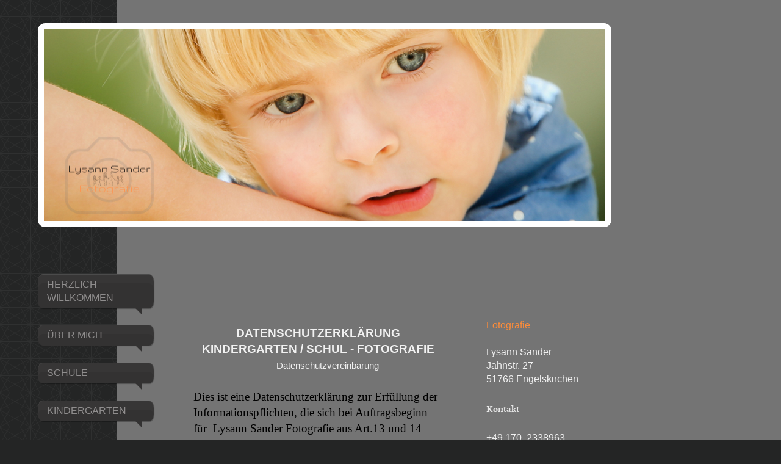

--- FILE ---
content_type: text/html; charset=UTF-8
request_url: https://www.lysannsanderfotografie.de/kindergarten/dsgvo-kita/
body_size: 8838
content:
<!DOCTYPE html>
<html lang="de"  ><head prefix="og: http://ogp.me/ns# fb: http://ogp.me/ns/fb# business: http://ogp.me/ns/business#">
    <meta http-equiv="Content-Type" content="text/html; charset=utf-8"/>
    <meta name="generator" content="IONOS MyWebsite"/>
        
    <link rel="dns-prefetch" href="//cdn.website-start.de/"/>
    <link rel="dns-prefetch" href="//106.mod.mywebsite-editor.com"/>
    <link rel="dns-prefetch" href="https://106.sb.mywebsite-editor.com/"/>
    <link rel="shortcut icon" href="https://www.lysannsanderfotografie.de/s/misc/favicon.png?1675323444"/>
        <link rel="apple-touch-icon" href="https://www.lysannsanderfotografie.de/s/misc/touchicon.png?1675323394"/>
        <title>Lysannsanderfotografie - DSGVO KITA</title>
    <style type="text/css">@media screen and (max-device-width: 1024px) {.diyw a.switchViewWeb {display: inline !important;}}</style>
    <style type="text/css">@media screen and (min-device-width: 1024px) {
            .mediumScreenDisabled { display:block }
            .smallScreenDisabled { display:block }
        }
        @media screen and (max-device-width: 1024px) { .mediumScreenDisabled { display:none } }
        @media screen and (max-device-width: 568px) { .smallScreenDisabled { display:none } }
                @media screen and (min-width: 1024px) {
            .mobilepreview .mediumScreenDisabled { display:block }
            .mobilepreview .smallScreenDisabled { display:block }
        }
        @media screen and (max-width: 1024px) { .mobilepreview .mediumScreenDisabled { display:none } }
        @media screen and (max-width: 568px) { .mobilepreview .smallScreenDisabled { display:none } }</style>
    <meta name="viewport" content="width=device-width, initial-scale=1, maximum-scale=1, minimal-ui"/>

<meta name="format-detection" content="telephone=no"/>
        <meta name="keywords" content="Fotografie, Newborn, Babybauch, Baby, Kindergarten, Kindergartenfotograf  , Kindergartenbilder, Kindergartenfotos, Familienfotos, Kinderfotos, Babyfotos, Fotografin, Studiofotografie, Newborn Fotografie, Geschwisterfotos, Familienfotografin, Babyfotografin, Natürliche Fotografie, Fotografie 51766, Familienfotograf Engelskirchen, Familienfotograf Gummersbach, Familienfotograf Reichshof Hochzeit"/>
            <meta name="description" content="Neue Seite"/>
            <meta name="robots" content="index,follow"/>
        <link href="//cdn.website-start.de/templates/2029/style.css?1758547156484" rel="stylesheet" type="text/css"/>
    <link href="https://www.lysannsanderfotografie.de/s/style/theming.css?1737967353" rel="stylesheet" type="text/css"/>
    <link href="//cdn.website-start.de/app/cdn/min/group/web.css?1758547156484" rel="stylesheet" type="text/css"/>
<link href="//cdn.website-start.de/app/cdn/min/moduleserver/css/de_DE/common,facebook,shoppingbasket?1758547156484" rel="stylesheet" type="text/css"/>
    <link href="//cdn.website-start.de/app/cdn/min/group/mobilenavigation.css?1758547156484" rel="stylesheet" type="text/css"/>
    <link href="https://106.sb.mywebsite-editor.com/app/logstate2-css.php?site=437910150&amp;t=1769180033" rel="stylesheet" type="text/css"/>

<script type="text/javascript">
    /* <![CDATA[ */
var stagingMode = '';
    /* ]]> */
</script>
<script src="https://106.sb.mywebsite-editor.com/app/logstate-js.php?site=437910150&amp;t=1769180033"></script>

    <link href="//cdn.website-start.de/templates/2029/print.css?1758547156484" rel="stylesheet" media="print" type="text/css"/>
    <script type="text/javascript">
    /* <![CDATA[ */
    var systemurl = 'https://106.sb.mywebsite-editor.com/';
    var webPath = '/';
    var proxyName = '';
    var webServerName = 'www.lysannsanderfotografie.de';
    var sslServerUrl = 'https://www.lysannsanderfotografie.de';
    var nonSslServerUrl = 'http://www.lysannsanderfotografie.de';
    var webserverProtocol = 'http://';
    var nghScriptsUrlPrefix = '//106.mod.mywebsite-editor.com';
    var sessionNamespace = 'DIY_SB';
    var jimdoData = {
        cdnUrl:  '//cdn.website-start.de/',
        messages: {
            lightBox: {
    image : 'Bild',
    of: 'von'
}

        },
        isTrial: 0,
        pageId: 1570360    };
    var script_basisID = "437910150";

    diy = window.diy || {};
    diy.web = diy.web || {};

        diy.web.jsBaseUrl = "//cdn.website-start.de/s/build/";

    diy.context = diy.context || {};
    diy.context.type = diy.context.type || 'web';
    /* ]]> */
</script>

<script type="text/javascript" src="//cdn.website-start.de/app/cdn/min/group/web.js?1758547156484" crossorigin="anonymous"></script><script type="text/javascript" src="//cdn.website-start.de/s/build/web.bundle.js?1758547156484" crossorigin="anonymous"></script><script type="text/javascript" src="//cdn.website-start.de/app/cdn/min/group/mobilenavigation.js?1758547156484" crossorigin="anonymous"></script><script src="//cdn.website-start.de/app/cdn/min/moduleserver/js/de_DE/common,facebook,shoppingbasket?1758547156484"></script>
<script type="text/javascript" src="https://cdn.website-start.de/proxy/apps/aesai6/resource/dependencies/"></script><script type="text/javascript">
                    if (typeof require !== 'undefined') {
                        require.config({
                            waitSeconds : 10,
                            baseUrl : 'https://cdn.website-start.de/proxy/apps/aesai6/js/'
                        });
                    }
                </script><script type="text/javascript" src="//cdn.website-start.de/app/cdn/min/group/pfcsupport.js?1758547156484" crossorigin="anonymous"></script>    <meta property="og:type" content="business.business"/>
    <meta property="og:url" content="https://www.lysannsanderfotografie.de/kindergarten/dsgvo-kita/"/>
    <meta property="og:title" content="Lysannsanderfotografie - DSGVO KITA"/>
            <meta property="og:description" content="Neue Seite"/>
                <meta property="og:image" content="https://www.lysannsanderfotografie.de/s/misc/logo.png?t=1761834197"/>
        <meta property="business:contact_data:country_name" content="Deutschland"/>
    
    
    
    
    
    
    
    
</head>


<body class="body diyBgActive  cc-pagemode-default diyfeSidebarRight diy-market-de_DE" data-pageid="1570360" id="page-1570360">
    
    <div class="diyw">
        <div class="diyweb diywebSingleNav">
	<div class="diyfeMobileNav">
		
<nav id="diyfeMobileNav" class="diyfeCA diyfeCA2" role="navigation">
    <a title="Navigation aufklappen/zuklappen">Navigation aufklappen/zuklappen</a>
    <ul class="mainNav1"><li class=" hasSubNavigation"><a data-page-id="231607" href="https://www.lysannsanderfotografie.de/" class=" level_1"><span>HERZLICH WILLKOMMEN</span></a></li><li class=" hasSubNavigation"><a data-page-id="109343" href="https://www.lysannsanderfotografie.de/über-mich/" class=" level_1"><span>ÜBER MICH</span></a></li><li class=" hasSubNavigation"><a data-page-id="1526349" href="https://www.lysannsanderfotografie.de/schule/" class=" level_1"><span>SCHULE</span></a></li><li class="parent hasSubNavigation"><a data-page-id="1514146" href="https://www.lysannsanderfotografie.de/kindergarten/" class="parent level_1"><span>KINDERGARTEN</span></a><span class="diyfeDropDownSubOpener">&nbsp;</span><div class="diyfeDropDownSubList diyfeCA diyfeCA3"><ul class="mainNav2"><li class=" hasSubNavigation"><a data-page-id="1581070" href="https://www.lysannsanderfotografie.de/kindergarten/login-kita-fotos/" class=" level_2"><span>LOGIN Kita Fotos</span></a></li><li class="current hasSubNavigation"><a data-page-id="1570360" href="https://www.lysannsanderfotografie.de/kindergarten/dsgvo-kita/" class="current level_2"><span>DSGVO KITA</span></a></li></ul></div></li><li class=" hasSubNavigation"><a data-page-id="1582518" href="https://www.lysannsanderfotografie.de/familienfototag-anmeldung/" class=" level_1"><span>FAMILIENFOTOTAG Anmeldung</span></a></li><li class=" hasSubNavigation"><a data-page-id="231040" href="https://www.lysannsanderfotografie.de/neugeboren/" class=" level_1"><span>Neugeboren</span></a></li><li class=" hasSubNavigation"><a data-page-id="231041" href="https://www.lysannsanderfotografie.de/kinder/" class=" level_1"><span>Kinder</span></a></li><li class=" hasSubNavigation"><a data-page-id="109342" href="https://www.lysannsanderfotografie.de/babybauch/" class=" level_1"><span>Babybauch</span></a></li><li class=" hasSubNavigation"><a data-page-id="913048" href="https://www.lysannsanderfotografie.de/familie/" class=" level_1"><span>Familie</span></a></li><li class=" hasSubNavigation"><a data-page-id="1592571" href="https://www.lysannsanderfotografie.de/hochzeit/" class=" level_1"><span>Hochzeit</span></a></li><li class=" hasSubNavigation"><a data-page-id="109350" href="https://www.lysannsanderfotografie.de/impressum/" class=" level_1"><span>IMPRESSUM</span></a></li><li class=" hasSubNavigation"><a data-page-id="109348" href="https://www.lysannsanderfotografie.de/kontakt/" class=" level_1"><span>KONTAKT</span></a><span class="diyfeDropDownSubOpener">&nbsp;</span><div class="diyfeDropDownSubList diyfeCA diyfeCA3"><ul class="mainNav2"><li class=" hasSubNavigation"><a data-page-id="109349" href="https://www.lysannsanderfotografie.de/kontakt/anfahrt/" class=" level_2"><span>Anfahrt</span></a></li></ul></div></li></ul></nav>
	</div>
	<div class="diywebContainer diyfeCA diyfeCA1">
		<div class="diywebEmotionHeader">
			<div class="diywebLiveArea">
				<div class="diywebGutter">
					
<style type="text/css" media="all">
.diyw div#emotion-header {
        max-width: 920px;
        max-height: 314px;
                background: #EEEEEE;
    }

.diyw div#emotion-header-title-bg {
    left: 0%;
    top: 41%;
    width: 100%;
    height: 7%;

    background-color: #FFFFFF;
    opacity: 0.50;
    filter: alpha(opacity = 50);
    display: none;}
.diyw img#emotion-header-logo {
    left: 0.00%;
    top: 29.93%;
    background: transparent;
            width: 23.91%;
        height: 70.06%;
            }

.diyw div#emotion-header strong#emotion-header-title {
    left: 8%;
    top: 41%;
    color: #666666;
    display: none;    font: normal normal 24px/120% Helvetica, 'Helvetica Neue', 'Trebuchet MS', sans-serif;
}

.diyw div#emotion-no-bg-container{
    max-height: 314px;
}

.diyw div#emotion-no-bg-container .emotion-no-bg-height {
    margin-top: 34.13%;
}
</style>
<div id="emotion-header" data-action="loadView" data-params="active" data-imagescount="1">
            <img src="https://www.lysannsanderfotografie.de/s/img/emotionheader.jpg?1675782868.920px.314px" id="emotion-header-img" alt=""/>
            
        <div id="ehSlideshowPlaceholder">
            <div id="ehSlideShow">
                <div class="slide-container">
                                        <div style="background-color: #EEEEEE">
                            <img src="https://www.lysannsanderfotografie.de/s/img/emotionheader.jpg?1675782868.920px.314px" alt=""/>
                        </div>
                                    </div>
            </div>
        </div>


        <script type="text/javascript">
        //<![CDATA[
                diy.module.emotionHeader.slideShow.init({ slides: [{"url":"https:\/\/www.lysannsanderfotografie.de\/s\/img\/emotionheader.jpg?1675782868.920px.314px","image_alt":"","bgColor":"#EEEEEE"}] });
        //]]>
        </script>

    
                        <a href="https://www.lysannsanderfotografie.de/">
        
                    <img id="emotion-header-logo" src="https://www.lysannsanderfotografie.de/s/misc/logo.png?t=1761834198" alt=""/>
        
                    </a>
            
    
    
    
    <script type="text/javascript">
    //<![CDATA[
    (function ($) {
        function enableSvgTitle() {
                        var titleSvg = $('svg#emotion-header-title-svg'),
                titleHtml = $('#emotion-header-title'),
                emoWidthAbs = 920,
                emoHeightAbs = 314,
                offsetParent,
                titlePosition,
                svgBoxWidth,
                svgBoxHeight;

                        if (titleSvg.length && titleHtml.length) {
                offsetParent = titleHtml.offsetParent();
                titlePosition = titleHtml.position();
                svgBoxWidth = titleHtml.width();
                svgBoxHeight = titleHtml.height();

                                titleSvg.get(0).setAttribute('viewBox', '0 0 ' + svgBoxWidth + ' ' + svgBoxHeight);
                titleSvg.css({
                   left: Math.roundTo(100 * titlePosition.left / offsetParent.width(), 3) + '%',
                   top: Math.roundTo(100 * titlePosition.top / offsetParent.height(), 3) + '%',
                   width: Math.roundTo(100 * svgBoxWidth / emoWidthAbs, 3) + '%',
                   height: Math.roundTo(100 * svgBoxHeight / emoHeightAbs, 3) + '%'
                });

                titleHtml.css('visibility','hidden');
                titleSvg.css('visibility','visible');
            }
        }

        
            var posFunc = function($, overrideSize) {
                var elems = [], containerWidth, containerHeight;
                                    elems.push({
                        selector: '#emotion-header-title',
                        overrideSize: true,
                        horPos: 10,
                        vertPos: 83                    });
                    lastTitleWidth = $('#emotion-header-title').width();
                                                elems.push({
                    selector: '#emotion-header-title-bg',
                    horPos: 0,
                    vertPos: 82                });
                                
                containerWidth = parseInt('920');
                containerHeight = parseInt('314');

                for (var i = 0; i < elems.length; ++i) {
                    var el = elems[i],
                        $el = $(el.selector),
                        pos = {
                            left: el.horPos,
                            top: el.vertPos
                        };
                    if (!$el.length) continue;
                    var anchorPos = $el.anchorPosition();
                    anchorPos.$container = $('#emotion-header');

                    if (overrideSize === true || el.overrideSize === true) {
                        anchorPos.setContainerSize(containerWidth, containerHeight);
                    } else {
                        anchorPos.setContainerSize(null, null);
                    }

                    var pxPos = anchorPos.fromAnchorPosition(pos),
                        pcPos = anchorPos.toPercentPosition(pxPos);

                    var elPos = {};
                    if (!isNaN(parseFloat(pcPos.top)) && isFinite(pcPos.top)) {
                        elPos.top = pcPos.top + '%';
                    }
                    if (!isNaN(parseFloat(pcPos.left)) && isFinite(pcPos.left)) {
                        elPos.left = pcPos.left + '%';
                    }
                    $el.css(elPos);
                }

                // switch to svg title
                enableSvgTitle();
            };

                        var $emotionImg = jQuery('#emotion-header-img');
            if ($emotionImg.length > 0) {
                // first position the element based on stored size
                posFunc(jQuery, true);

                // trigger reposition using the real size when the element is loaded
                var ehLoadEvTriggered = false;
                $emotionImg.one('load', function(){
                    posFunc(jQuery);
                    ehLoadEvTriggered = true;
                                        diy.module.emotionHeader.slideShow.start();
                                    }).each(function() {
                                        if(this.complete || typeof this.complete === 'undefined') {
                        jQuery(this).load();
                    }
                });

                                noLoadTriggeredTimeoutId = setTimeout(function() {
                    if (!ehLoadEvTriggered) {
                        posFunc(jQuery);
                    }
                    window.clearTimeout(noLoadTriggeredTimeoutId)
                }, 5000);//after 5 seconds
            } else {
                jQuery(function(){
                    posFunc(jQuery);
                });
            }

                        if (jQuery.isBrowser && jQuery.isBrowser.ie8) {
                var longTitleRepositionCalls = 0;
                longTitleRepositionInterval = setInterval(function() {
                    if (lastTitleWidth > 0 && lastTitleWidth != jQuery('#emotion-header-title').width()) {
                        posFunc(jQuery);
                    }
                    longTitleRepositionCalls++;
                    // try this for 5 seconds
                    if (longTitleRepositionCalls === 5) {
                        window.clearInterval(longTitleRepositionInterval);
                    }
                }, 1000);//each 1 second
            }

            }(jQuery));
    //]]>
    </script>

    </div>

				</div>
			</div>
		</div>
		<div class="diywebContent">
			<div class="diywebLiveArea">
				<div class="diywebNav diywebNav123">
					<div class="diywebGutter">
						<div class="webnavigation"><ul id="mainNav1" class="mainNav1"><li class="navTopItemGroup_1"><a data-page-id="231607" href="https://www.lysannsanderfotografie.de/" class="level_1"><span>HERZLICH WILLKOMMEN</span></a></li><li class="navTopItemGroup_2"><a data-page-id="109343" href="https://www.lysannsanderfotografie.de/über-mich/" class="level_1"><span>ÜBER MICH</span></a></li><li class="navTopItemGroup_3"><a data-page-id="1526349" href="https://www.lysannsanderfotografie.de/schule/" class="level_1"><span>SCHULE</span></a></li><li class="navTopItemGroup_4"><a data-page-id="1514146" href="https://www.lysannsanderfotografie.de/kindergarten/" class="parent level_1"><span>KINDERGARTEN</span></a></li><li><ul id="mainNav2" class="mainNav2"><li class="navTopItemGroup_4"><a data-page-id="1581070" href="https://www.lysannsanderfotografie.de/kindergarten/login-kita-fotos/" class="level_2"><span>LOGIN Kita Fotos</span></a></li><li class="navTopItemGroup_4"><a data-page-id="1570360" href="https://www.lysannsanderfotografie.de/kindergarten/dsgvo-kita/" class="current level_2"><span>DSGVO KITA</span></a></li></ul></li><li class="navTopItemGroup_5"><a data-page-id="1582518" href="https://www.lysannsanderfotografie.de/familienfototag-anmeldung/" class="level_1"><span>FAMILIENFOTOTAG Anmeldung</span></a></li><li class="navTopItemGroup_6"><a data-page-id="231040" href="https://www.lysannsanderfotografie.de/neugeboren/" class="level_1"><span>Neugeboren</span></a></li><li class="navTopItemGroup_7"><a data-page-id="231041" href="https://www.lysannsanderfotografie.de/kinder/" class="level_1"><span>Kinder</span></a></li><li class="navTopItemGroup_8"><a data-page-id="109342" href="https://www.lysannsanderfotografie.de/babybauch/" class="level_1"><span>Babybauch</span></a></li><li class="navTopItemGroup_9"><a data-page-id="913048" href="https://www.lysannsanderfotografie.de/familie/" class="level_1"><span>Familie</span></a></li><li class="navTopItemGroup_10"><a data-page-id="1592571" href="https://www.lysannsanderfotografie.de/hochzeit/" class="level_1"><span>Hochzeit</span></a></li><li class="navTopItemGroup_11"><a data-page-id="109350" href="https://www.lysannsanderfotografie.de/impressum/" class="level_1"><span>IMPRESSUM</span></a></li><li class="navTopItemGroup_12"><a data-page-id="109348" href="https://www.lysannsanderfotografie.de/kontakt/" class="level_1"><span>KONTAKT</span></a></li></ul></div>
					</div>
				</div>
				<div class="diywebMain">
					<div class="diywebNav diywebNavMain diywebNav123">
						<div class="diywebGutter">
							<div class="webnavigation"><ul id="mainNav1" class="mainNav1"><li class="navTopItemGroup_1"><a data-page-id="231607" href="https://www.lysannsanderfotografie.de/" class="level_1"><span>HERZLICH WILLKOMMEN</span></a></li><li class="navTopItemGroup_2"><a data-page-id="109343" href="https://www.lysannsanderfotografie.de/über-mich/" class="level_1"><span>ÜBER MICH</span></a></li><li class="navTopItemGroup_3"><a data-page-id="1526349" href="https://www.lysannsanderfotografie.de/schule/" class="level_1"><span>SCHULE</span></a></li><li class="navTopItemGroup_4"><a data-page-id="1514146" href="https://www.lysannsanderfotografie.de/kindergarten/" class="parent level_1"><span>KINDERGARTEN</span></a></li><li><ul id="mainNav2" class="mainNav2"><li class="navTopItemGroup_4"><a data-page-id="1581070" href="https://www.lysannsanderfotografie.de/kindergarten/login-kita-fotos/" class="level_2"><span>LOGIN Kita Fotos</span></a></li><li class="navTopItemGroup_4"><a data-page-id="1570360" href="https://www.lysannsanderfotografie.de/kindergarten/dsgvo-kita/" class="current level_2"><span>DSGVO KITA</span></a></li></ul></li><li class="navTopItemGroup_5"><a data-page-id="1582518" href="https://www.lysannsanderfotografie.de/familienfototag-anmeldung/" class="level_1"><span>FAMILIENFOTOTAG Anmeldung</span></a></li><li class="navTopItemGroup_6"><a data-page-id="231040" href="https://www.lysannsanderfotografie.de/neugeboren/" class="level_1"><span>Neugeboren</span></a></li><li class="navTopItemGroup_7"><a data-page-id="231041" href="https://www.lysannsanderfotografie.de/kinder/" class="level_1"><span>Kinder</span></a></li><li class="navTopItemGroup_8"><a data-page-id="109342" href="https://www.lysannsanderfotografie.de/babybauch/" class="level_1"><span>Babybauch</span></a></li><li class="navTopItemGroup_9"><a data-page-id="913048" href="https://www.lysannsanderfotografie.de/familie/" class="level_1"><span>Familie</span></a></li><li class="navTopItemGroup_10"><a data-page-id="1592571" href="https://www.lysannsanderfotografie.de/hochzeit/" class="level_1"><span>Hochzeit</span></a></li><li class="navTopItemGroup_11"><a data-page-id="109350" href="https://www.lysannsanderfotografie.de/impressum/" class="level_1"><span>IMPRESSUM</span></a></li><li class="navTopItemGroup_12"><a data-page-id="109348" href="https://www.lysannsanderfotografie.de/kontakt/" class="level_1"><span>KONTAKT</span></a></li></ul></div>
						</div>
					</div>
					<div class="diywebGutter">
						
        <div id="content_area">
        	<div id="content_start"></div>
        	
        
        <div id="matrix_2525022" class="sortable-matrix" data-matrixId="2525022"><div class="n module-type-text diyfeLiveArea "> <p> </p>
<div>
<p> </p>
<p> </p>
<p align="center" style="text-align:center;"><strong><span style="font-size:14.0pt;">DATENSCHUTZERKLÄRUNG KINDERGARTEN / SCHUL - FOTOGRAFIE</span></strong></p>
<p><span style="font-size:11.0pt;">                                  Datenschutzvereinbarung</span></p>
<p align="center" style="text-align:center;"> </p>
<p style="margin-bottom:0cm;margin-bottom:.0001pt;"><span style="font-weight:normal;"><span style="color:black;"><span style="font-family:quot;">Dies ist eine Datenschutzerklärung zur Erfüllung der
Informationspflichten, die sich bei Auftragsbeginn für  Lysann Sander Fotografie aus Art.13 und 14 DSGVO ergeben. Je nach der Art des Auftrages können Verpflichtungen zu weiteren Informationen
bestehen, beispielsweise wenn sensible Daten verarbeitet werden (Art.9 DSGVO) oder wenn ein Datentransfer in Nicht-EU-Staaten beabsichtigt ist (Art.44ff. DSGVO).</span></span></span></p>
<p style="margin-bottom:0cm;margin-bottom:.0001pt;"> </p>
<p style="margin-bottom:0cm;margin-bottom:.0001pt;"><span style="color:black;"><span style="font-family:quot;"><span style="font-size:10.0pt;">Name des
Datenschutzbeauftragten</span></span></span></p>
<p style="margin-bottom:0cm;margin-bottom:.0001pt;"><span style="color:black;"><span style="font-family:quot;"><span style="font-size:10.0pt;">Lysann Sander, Jahnstrasse 27, 51766 Engelskirchen,
Lysannsanderfotografie@web.de</span></span></span></p>
<p style="margin-bottom:0cm;margin-bottom:.0001pt;"> </p>
<ol>
<li style="margin-bottom:.0001pt;"><span style="font-weight:normal;"><span style="color:black;"><span style="font-family:quot;">Grundsätze für die Verarbeitung personenbezogener
Daten</span></span></span></li>
</ol>
<p style="margin-bottom:21.75pt;"><span style="color:black;"><span style="font-family:quot;"><span style="font-size:10.0pt;"> Lysann Sander Fotografie verpflichtet sich Personenbezogene
Daten:</span></span></span></p>
<p style="margin-bottom:21.75pt;"><span style="font-family:quot;"><span style="font-size:10.0pt;">rechtmäßig und sorgfältig zu verarbeiten</span></span></p>
<p style="margin-bottom:21.75pt;"><span style="color:black;"><span style="font-family:quot;"><span style="font-size:10.0pt;">nur für festgelegte Zwecke zu erheben</span></span></span></p>
<p style="margin-bottom:21.75pt;"> <span style="color:black;"><span style="font-family:quot;"><span style="font-size:10.0pt;">auf Richtigkeit zu prüfen und gegebenfalls zu berichtigen oder zu
löschen</span></span></span></p>
<p style="margin-bottom:21.75pt;"><span style="color:black;"><span style="font-family:quot;"><span style="font-size:10.0pt;">auch nach Auftragsende zum Schutz der Urheberrechte zu
sichern</span></span></span></p>
<p style="margin-bottom:21.75pt;"><span style="color:black;"><span style="font-family:quot;"><span style="font-size:10.0pt;">bestmöglich zu schützen und zu sichern.</span></span></span></p>
<p style="margin-bottom:21.75pt;"><span style="color:black;"><span style="font-family:quot;">2.</span></span> <span style="font-weight:normal;"><span style="color:black;"><span style="font-family:quot;"> Erhebung und Speicherung personenbezogener Daten sowie Art und Zweck und deren Verwendung</span></span></span></p>
<p style="margin-bottom:21.75pt;"><span style="color:black;"><span style="font-family:quot;"><span style="font-size:10.0pt;">Bei Auftragsanfrage sowie Auftragserteilung, Auftragsabfertigung werden zu
unterschiedlichen Zeitpunkten folgende Daten des Auftraggebers bzw zum Zwecke der Auftragsverarbeitung gesammelt.</span></span></span></p>
<p style="margin-bottom:21.75pt;"><strong><span style="color:black;"><span style="font-family:quot;"><span style="font-size:10.0pt;">Familien Name</span></span></span></strong></p>
<p style="margin-bottom:21.75pt;"><strong><span style="color:black;"><span style="font-family:quot;"><span style="font-size:10.0pt;">Adresse/ Mailadresse</span></span></span></strong></p>
<p style="margin-bottom:21.75pt;"><span style="color:black;"><span style="font-family:quot;"><span style="font-size:10.0pt;">Die Erhebung dieser Daten erfolgt,um Sie und ihr Kind identifizieren zu
können;um den Fotoauftrag überhaupt erledigen zu können;zur Korrespondenz mit Ihnen.</span></span></span></p>
<p style="margin-bottom:21.75pt;"><span style="color:black;"><span style="font-family:quot;"><span style="font-size:10.0pt;">Die Datenverarbeitung erfolgt auf Ihre Anfrage hin und ist nach Art.6
Abs.1 S.1 lit.b DSGVO zu den genannten Zwecken für die angemessene Bearbeitung des Auftrags und für die beidseitige Erfüllung von Verpflichtungen aus dem Auftrags
erforderlich.</span></span></span></p>
<p style="margin-bottom:21.75pt;"><span style="color:black;"><span style="font-family:quot;"><span style="font-size:10.0pt;">Die für die Aufträge von uns erhobenen personenbezogenen Daten werden bis
zum Auftragsende gespeichert. Nach Auftragsende werden alle Daten auf eine externe Festplatte gespeichert und vorerst gesichert um das Urheberrecht zu waren.</span></span></span></p>
<p style="margin-bottom:21.75pt;"><span style="color:black;"><span style="font-family:quot;"><span style="font-size:10.0pt;">3.  </span></span></span> <span style="font-weight:normal;"><span style="color:black;"><span style="font-family:quot;">Weitergabe von Daten an Dritte</span></span></span></p>
<p style="margin-bottom:21.75pt;"><span style="color:black;"><span style="font-family:quot;"><span style="font-size:10.0pt;">Eine Übermittlung Ihrer persönlichen Daten an Dritte zu anderen als den im
Folgenden aufgeführten Zwecken findet nicht statt.</span></span></span></p>
<p style="margin-bottom:21.75pt;"><span style="font-size: 10pt; font-family: quot; color: black;"> Lysann Sander Fotografie arbeitet mit einem Fotolabor in Deutschland , Neurapix Sitz
Deutschland und Fotograf.de, welche selbst der DSGVO unterliegen. Die Bildbearbeitung wird ausschließlich von Lysann Sander Fotografie und Neurapix vorgenommen</span></p>
<p style="margin-bottom:21.75pt;"><span style="color:black;"><span style="font-family:quot;">4.</span></span><span style="font-weight:normal;"><span style="color:black;"><span style="font-family:quot;">  Betroffenenrechte</span></span></span></p>
<p style="margin-bottom:21.75pt;"><span style="color:black;"><span style="font-family:quot;"><span style="font-size:10.0pt;">Sie haben das Recht:</span></span></span></p>
<ul>
<li style="margin-top:0cm;margin-right:0cm;margin-bottom:8.25pt;"><span style="color:black;"><span style="font-family:quot;"><span style="font-size:10.0pt;">gemäß Art. 7 Abs.3 DSGVO Ihre einmal
erteilte Einwilligung jederzeit gegenüber uns zu widerrufen. Dies hat zur Folge, dass wir die Datenverarbeitung, die auf dieser Einwilligung beruhte, für die Zukunft nicht</span></span></span>
<span style="color:black;"><span style="font-family:quot;"><span style="font-size:10.0pt;">mehr fortführen dürfen;</span></span></span></li>
<li style="margin-top:0cm;margin-right:0cm;margin-bottom:8.25pt;"><span style="color:black;"><span style="font-family:quot;"><span style="font-size:10.0pt;">gemäß Art.15 DSGVO Auskunft über Ihre von
uns verarbeiteten personenbezogenen Daten zu verlangen. Insbesondere können Sie Auskunft über die Verarbeitungszwecke, die Kategorie der personenbezogenen Daten, die Kategorien von Empfängern,
gegenüber denen Ihre Daten offengelegt wurden oder werden, die geplante Speicherdauer, das Bestehen eines Rechts auf Berichtigung, Löschung, Einschränkung der Verarbeitung oder Widerspruch, das
Bestehen eines Beschwerderechts, die Herkunft ihrer Daten, sofern diese nicht bei uns erhoben wurden, sowie über das Bestehen einer automatisierten Entscheidungsfindung einschließlich Profiling und
ggf. aussagekräftigen Informationen zu deren Einzelheiten verlangen;</span></span></span></li>
<li style="margin-top:0cm;margin-right:0cm;margin-bottom:8.25pt;"><span style="color:black;"><span style="font-family:quot;"><span style="font-size:10.0pt;">gemäß Art.16 DSGVO unverzüglich die
Berichtigung unrichtiger oder Vervollständigung Ihrer bei uns gespeicherten personenbezogenen Daten zu verlangen;</span></span></span></li>
<li style="margin-top:0cm;margin-right:0cm;margin-bottom:8.25pt;"><span style="color:black;"><span style="font-family:quot;"><span style="font-size:10.0pt;">gemäß Art.17 DSGVO die Löschung Ihrer bei
uns gespeicherten personenbezogenen Daten zu verlangen, soweit nicht die Verarbeitung zur Ausübung des Rechts auf freie Meinungsäußerung und Information, zur Erfüllung einer rechtlichen
Verpflichtung, aus Gründen des öffentlichen Interesses oder zur Geltendmachung, Ausübung oder Verteidigung von Rechtsansprüchen erforderlich ist;</span></span></span></li>
<li style="margin-top:0cm;margin-right:0cm;margin-bottom:8.25pt;"><span style="color:black;"><span style="font-family:quot;"><span style="font-size:10.0pt;">gemäß Art.18 DSGVO die Einschränkung der
Verarbeitung Ihrer personenbezogenen Daten zu verlangen, soweit die Richtigkeit der Daten von Ihnen bestritten wird, die Verarbeitung unrechtmäßig ist, Sie aber deren Löschung ablehnen und wir die
Daten nicht mehr benötigen, Sie jedoch diese zur Geltendmachung, Ausübung oder Verteidigung von Rechtsansprüchen benötigen oder Sie gemäß Art. 21 DSGVO Widerspruch gegen die Verarbeitung
eingelegt haben;</span></span></span></li>
<li style="margin-top:0cm;margin-right:0cm;margin-bottom:8.25pt;"><span style="color:black;"><span style="font-family:quot;"><span style="font-size:10.0pt;">gemäß Art.20 DSGVO Ihre personenbezogenen
Daten, die Sie uns bereitgestellt haben, in einem strukturierten, gängigen und maschinenlesebaren Format zu erhalten oder die Übermittlung an einen anderen Verantwortlichen zu verlangen
und</span></span></span></li>
<li style="margin-top:0cm;margin-right:0cm;margin-bottom:8.25pt;"><span style="color:black;"><span style="font-family:quot;"><span style="font-size:10.0pt;">gemäß Art.77 DSGVO sich bei einer
Aufsichtsbehörde zu beschweren. In der Regel können Sie sich hierfür an die Aufsichtsbehörde Ihres üblichen Aufenthaltsortes oder Arbeitsplatzes oder unseres Kanzleisitzes
wenden.</span></span></span></li>
</ul>
<p style="margin-bottom:0cm;margin-bottom:.0001pt;"> </p>
<p style="margin-bottom:0cm;margin-bottom:.0001pt;"> </p>
<ol>
<li style="margin-bottom:.0001pt;" value="5"><span style="font-weight:normal;"><span style="color:black;"><span style="font-family:quot;">Widerspruchsrecht</span></span></span></li>
</ol>
<p style="margin-bottom:21.75pt;"><span style="color:black;"><span style="font-family:quot;"><span style="font-size:10.0pt;">Sofern Ihre personenbezogenen Daten auf Grundlage von berechtigten
Interessen gemäß Art.6 Abs.1 S.1 lit.f DSGVO verarbeitet werden, haben Sie das Recht, gemäß Art.21 DSGVO Widerspruch gegen die Verarbeitung Ihrer personenbezogenen Daten einzulegen, soweit dafür
Gründe vorliegen, die sich aus Ihrer besonderen Situation ergeben.</span></span></span></p>
<p style="margin-bottom:21.75pt;"><span style="color:black;"><span style="font-family:quot;"><span style="font-size:10.0pt;">Möchten Sie von Ihrem Widerspruchsrecht Gebrauch machen, genügt eine
E-Mail an Lysi76@web.de</span></span></span></p>
</div>
<p> </p>
<div>
<p style="margin-top:0cm;margin-right:7.5pt;margin-bottom:0cm;margin-left:7.5pt;margin-bottom:.0001pt;"> </p>
</div>
<p> </p>
<p style="margin-bottom:21.75pt;"><span style="color:black;"><span style="font-family:quot;">Mit Ihrer Anmeldung Online/ Unterschrift darf Ihr Kind am Kindergarten Shooting im Kindergarten
teilnehmen. Dies gilt für die Einzel-. sowohl die Gruppen/Vorschulkinderfotos.</span></span></p>
<p style="margin-bottom:21.75pt;"> </p>
<p style="margin-bottom:0cm;margin-bottom:.0001pt;"> </p>
<p> </p> </div><div class="n module-type-text diyfeLiveArea "> <p> </p>
<div>
<p> </p>
<p> </p>
<p align="center" style="text-align:center;"><strong><span style="font-size:14.0pt;">DATENSCHUTZERKLÄRUNG KINDERGARTEN-FOTOGRAFIE</span></strong></p>
<p><span style="font-size:11.0pt;">                                  Datenschutzvereinbarung</span></p>
<p align="center" style="text-align:center;"> </p>
<p style="margin-bottom:0cm;margin-bottom:.0001pt;"><span style="font-weight:normal;"><span style="color:black;"><span style="font-family:quot;">Dies ist eine Datenschutzerklärung zur Erfüllung der
Informationspflichten, die sich bei Auftragsbeginn für  Lysann Sander Fotografie aus Art.13 und 14 DSGVO ergeben. Je nach der Art des Auftrages können Verpflichtungen zu weiteren Informationen
bestehen, beispielsweise wenn sensible Daten verarbeitet werden (Art.9 DSGVO) oder wenn ein Datentransfer in Nicht-EU-Staaten beabsichtigt ist (Art.44ff. DSGVO).</span></span></span></p>
<p style="margin-bottom:0cm;margin-bottom:.0001pt;"> </p>
<p style="margin-bottom:0cm;margin-bottom:.0001pt;"><span style="color:black;"><span style="font-family:quot;"><span style="font-size:10.0pt;">Name des
Datenschutzbeauftragten</span></span></span></p>
<p style="margin-bottom:0cm;margin-bottom:.0001pt;"><span style="color:black;"><span style="font-family:quot;"><span style="font-size:10.0pt;">Lysann Sander, Jahnstrasse 27, 51766 Engelskirchen,
Lysannsanderfotografie@web.de</span></span></span></p>
<p style="margin-bottom:0cm;margin-bottom:.0001pt;"> </p>
<ol>
<li style="margin-bottom:.0001pt;"><span style="font-weight:normal;"><span style="color:black;"><span style="font-family:quot;">Grundsätze für die Verarbeitung personenbezogener
Daten</span></span></span></li>
</ol>
<p style="margin-bottom:21.75pt;"><span style="color:black;"><span style="font-family:quot;"><span style="font-size:10.0pt;"> Lysann Sander Fotografie verpflichtet sich Personenbezogene
Daten:</span></span></span></p>
<p style="margin-bottom:21.75pt;"><span style="font-family:quot;"><span style="font-size:10.0pt;">rechtmäßig und sorgfältig zu verarbeiten</span></span></p>
<p style="margin-bottom:21.75pt;"><span style="color:black;"><span style="font-family:quot;"><span style="font-size:10.0pt;">nur für festgelegte Zwecke zu erheben</span></span></span></p>
<p style="margin-bottom:21.75pt;"> <span style="color:black;"><span style="font-family:quot;"><span style="font-size:10.0pt;">auf Richtigkeit zu prüfen und gegebenfalls zu berichtigen oder zu
löschen</span></span></span></p>
<p style="margin-bottom:21.75pt;"><span style="color:black;"><span style="font-family:quot;"><span style="font-size:10.0pt;">auch nach Auftragsende zum Schutz der Urheberrechte zu
sichern</span></span></span></p>
<p style="margin-bottom:21.75pt;"><span style="color:black;"><span style="font-family:quot;"><span style="font-size:10.0pt;">bestmöglich zu schützen und zu sichern.</span></span></span></p>
<p style="margin-bottom:21.75pt;"><span style="color:black;"><span style="font-family:quot;">2.</span></span> <span style="font-weight:normal;"><span style="color:black;"><span style="font-family:quot;"> Erhebung und Speicherung personenbezogener Daten sowie Art und Zweck und deren Verwendung</span></span></span></p>
<p style="margin-bottom:21.75pt;"><span style="color:black;"><span style="font-family:quot;"><span style="font-size:10.0pt;">Bei Auftragsanfrage sowie Auftragserteilung, Auftragsabfertigung werden zu
unterschiedlichen Zeitpunkten folgende Daten des Auftraggebers bzw zum Zwecke der Auftragsverarbeitung gesammelt.</span></span></span></p>
<p style="margin-bottom:21.75pt;"><strong><span style="color:black;"><span style="font-family:quot;"><span style="font-size:10.0pt;">Familien Name</span></span></span></strong></p>
<p style="margin-bottom:21.75pt;"><strong><span style="color:black;"><span style="font-family:quot;"><span style="font-size:10.0pt;">Adresse/ Mailadresse</span></span></span></strong></p>
<p style="margin-bottom:21.75pt;"><span style="color:black;"><span style="font-family:quot;"><span style="font-size:10.0pt;">Die Erhebung dieser Daten erfolgt,um Sie und ihr Kind identifizieren zu
können;um den Fotoauftrag überhaupt erledigen zu können;zur Korrespondenz mit Ihnen.</span></span></span></p>
<p style="margin-bottom:21.75pt;"><span style="color:black;"><span style="font-family:quot;"><span style="font-size:10.0pt;">Die Datenverarbeitung erfolgt auf Ihre Anfrage hin und ist nach Art.6
Abs.1 S.1 lit.b DSGVO zu den genannten Zwecken für die angemessene Bearbeitung des Auftrags und für die beidseitige Erfüllung von Verpflichtungen aus dem Auftrags
erforderlich.</span></span></span></p>
<p style="margin-bottom:21.75pt;"><span style="color:black;"><span style="font-family:quot;"><span style="font-size:10.0pt;">Die für die Aufträge von uns erhobenen personenbezogenen Daten werden bis
zum Auftragsende gespeichert. Nach Auftragsende werden alle Daten auf eine externe Festplatte gespeichert und vorerst gesichert um das Urheberrecht zu waren.</span></span></span></p>
<p style="margin-bottom:21.75pt;"><span style="color:black;"><span style="font-family:quot;"><span style="font-size:10.0pt;">3.  </span></span></span> <span style="font-weight:normal;"><span style="color:black;"><span style="font-family:quot;">Weitergabe von Daten an Dritte</span></span></span></p>
<p style="margin-bottom:21.75pt;"><span style="color:black;"><span style="font-family:quot;"><span style="font-size:10.0pt;">Eine Übermittlung Ihrer persönlichen Daten an Dritte zu anderen als den im
Folgenden aufgeführten Zwecken findet nicht statt.</span></span></span></p>
<p style="margin-bottom:21.75pt;"><span style="font-size: 10pt; font-family: quot; color: black;"> Lysann Sander Fotografie arbeitet mit einem Fotolabor in Deutschland , Neurapix Sitz
Deutschland und Fotograf.de, welche selbst der DSGVO unterliegen. Die Bildbearbeitung wird ausschließlich von Lysann Sander Fotografie und Neurapix vorgenommen</span></p>
<p style="margin-bottom:21.75pt;"><span style="color:black;"><span style="font-family:quot;">4.</span></span><span style="font-weight:normal;"><span style="color:black;"><span style="font-family:quot;">  Betroffenenrechte</span></span></span></p>
<p style="margin-bottom:21.75pt;"><span style="color:black;"><span style="font-family:quot;"><span style="font-size:10.0pt;">Sie haben das Recht:</span></span></span></p>
<ul>
<li style="margin-top:0cm;margin-right:0cm;margin-bottom:8.25pt;"><span style="color:black;"><span style="font-family:quot;"><span style="font-size:10.0pt;">gemäß Art. 7 Abs.3 DSGVO Ihre einmal
erteilte Einwilligung jederzeit gegenüber uns zu widerrufen. Dies hat zur Folge, dass wir die Datenverarbeitung, die auf dieser Einwilligung beruhte, für die Zukunft nicht</span></span></span>
<span style="color:black;"><span style="font-family:quot;"><span style="font-size:10.0pt;">mehr fortführen dürfen;</span></span></span></li>
<li style="margin-top:0cm;margin-right:0cm;margin-bottom:8.25pt;"><span style="color:black;"><span style="font-family:quot;"><span style="font-size:10.0pt;">gemäß Art.15 DSGVO Auskunft über Ihre von
uns verarbeiteten personenbezogenen Daten zu verlangen. Insbesondere können Sie Auskunft über die Verarbeitungszwecke, die Kategorie der personenbezogenen Daten, die Kategorien von Empfängern,
gegenüber denen Ihre Daten offengelegt wurden oder werden, die geplante Speicherdauer, das Bestehen eines Rechts auf Berichtigung, Löschung, Einschränkung der Verarbeitung oder Widerspruch, das
Bestehen eines Beschwerderechts, die Herkunft ihrer Daten, sofern diese nicht bei uns erhoben wurden, sowie über das Bestehen einer automatisierten Entscheidungsfindung einschließlich Profiling und
ggf. aussagekräftigen Informationen zu deren Einzelheiten verlangen;</span></span></span></li>
<li style="margin-top:0cm;margin-right:0cm;margin-bottom:8.25pt;"><span style="color:black;"><span style="font-family:quot;"><span style="font-size:10.0pt;">gemäß Art.16 DSGVO unverzüglich die
Berichtigung unrichtiger oder Vervollständigung Ihrer bei uns gespeicherten personenbezogenen Daten zu verlangen;</span></span></span></li>
<li style="margin-top:0cm;margin-right:0cm;margin-bottom:8.25pt;"><span style="color:black;"><span style="font-family:quot;"><span style="font-size:10.0pt;">gemäß Art.17 DSGVO die Löschung Ihrer bei
uns gespeicherten personenbezogenen Daten zu verlangen, soweit nicht die Verarbeitung zur Ausübung des Rechts auf freie Meinungsäußerung und Information, zur Erfüllung einer rechtlichen
Verpflichtung, aus Gründen des öffentlichen Interesses oder zur Geltendmachung, Ausübung oder Verteidigung von Rechtsansprüchen erforderlich ist;</span></span></span></li>
<li style="margin-top:0cm;margin-right:0cm;margin-bottom:8.25pt;"><span style="color:black;"><span style="font-family:quot;"><span style="font-size:10.0pt;">gemäß Art.18 DSGVO die Einschränkung der
Verarbeitung Ihrer personenbezogenen Daten zu verlangen, soweit die Richtigkeit der Daten von Ihnen bestritten wird, die Verarbeitung unrechtmäßig ist, Sie aber deren Löschung ablehnen und wir die
Daten nicht mehr benötigen, Sie jedoch diese zur Geltendmachung, Ausübung oder Verteidigung von Rechtsansprüchen benötigen oder Sie gemäß Art. 21 DSGVO Widerspruch gegen die Verarbeitung
eingelegt haben;</span></span></span></li>
<li style="margin-top:0cm;margin-right:0cm;margin-bottom:8.25pt;"><span style="color:black;"><span style="font-family:quot;"><span style="font-size:10.0pt;">gemäß Art.20 DSGVO Ihre personenbezogenen
Daten, die Sie uns bereitgestellt haben, in einem strukturierten, gängigen und maschinenlesebaren Format zu erhalten oder die Übermittlung an einen anderen Verantwortlichen zu verlangen
und</span></span></span></li>
<li style="margin-top:0cm;margin-right:0cm;margin-bottom:8.25pt;"><span style="color:black;"><span style="font-family:quot;"><span style="font-size:10.0pt;">gemäß Art.77 DSGVO sich bei einer
Aufsichtsbehörde zu beschweren. In der Regel können Sie sich hierfür an die Aufsichtsbehörde Ihres üblichen Aufenthaltsortes oder Arbeitsplatzes oder unseres Kanzleisitzes
wenden.</span></span></span></li>
</ul>
<p style="margin-bottom:0cm;margin-bottom:.0001pt;"> </p>
<p style="margin-bottom:0cm;margin-bottom:.0001pt;"> </p>
<ol>
<li style="margin-bottom:.0001pt;" value="5"><span style="font-weight:normal;"><span style="color:black;"><span style="font-family:quot;">Widerspruchsrecht</span></span></span></li>
</ol>
<p style="margin-bottom:21.75pt;"><span style="color:black;"><span style="font-family:quot;"><span style="font-size:10.0pt;">Sofern Ihre personenbezogenen Daten auf Grundlage von berechtigten
Interessen gemäß Art.6 Abs.1 S.1 lit.f DSGVO verarbeitet werden, haben Sie das Recht, gemäß Art.21 DSGVO Widerspruch gegen die Verarbeitung Ihrer personenbezogenen Daten einzulegen, soweit dafür
Gründe vorliegen, die sich aus Ihrer besonderen Situation ergeben.</span></span></span></p>
<p style="margin-bottom:21.75pt;"><span style="color:black;"><span style="font-family:quot;"><span style="font-size:10.0pt;">Möchten Sie von Ihrem Widerspruchsrecht Gebrauch machen, genügt eine
E-Mail an Lysi76@web.de</span></span></span></p>
</div>
<p> </p>
<div>
<p style="margin-top:0cm;margin-right:7.5pt;margin-bottom:0cm;margin-left:7.5pt;margin-bottom:.0001pt;"> </p>
</div>
<p> </p>
<p style="margin-bottom:21.75pt;"><span style="color:black;"><span style="font-family:quot;">Mit Ihrer Anmeldung Online/ Unterschrift darf Ihr Kind am Kindergarten Shooting im Kindergarten
teilnehmen. Dies gilt für die Einzel-. sowohl die Gruppen/Vorschulkinderfotos.</span></span></p>
<p style="margin-bottom:21.75pt;"> </p>
<p style="margin-bottom:0cm;margin-bottom:.0001pt;"> </p>
<p> </p> </div></div>
        
        
        </div>
					</div>
				</div>
				<div class="diywebSecondary diyfeCA diyfeCA3">
					<div class="diywebSidebar">
						<div class="diywebGutter">
							<div id="matrix_107041" class="sortable-matrix" data-matrixId="107041"><div class="n module-type-text diyfeLiveArea "> <p> </p>
<p> </p> </div><div class="n module-type-text diyfeLiveArea "> <p><font color="#FB8C3B">Fotografie</font></p>
<p> </p>
<p>Lysann Sander<br/>
Jahnstr. 27<br/>
51766 Engelskirchen</p> </div><div class="n module-type-header diyfeLiveArea "> <h2><span class="diyfeDecoration">Kontakt</span></h2> </div><div class="n module-type-text diyfeLiveArea "> <p>+49 170  2338963</p>
<p> </p>
<p>oder nutzen Sie unser <a href="https://www.lysannsanderfotografie.de/kontakt/">Kontaktformular</a>.</p> </div><div class="n module-type-hr diyfeLiveArea "> <div style="padding: 0px 0px">
    <div class="hr"></div>
</div>
 </div><div class="n module-type-hr diyfeLiveArea "> <div style="padding: 0px 0px">
    <div class="hr"></div>
</div>
 </div><div class="n module-type-remoteModule-facebook diyfeLiveArea ">             <div id="modul_564426_content"><div id="NGH564426_main">
    <div class="facebook-content">
        <a class="fb-share button" href="https://www.facebook.com/sharer.php?u=https%3A%2F%2Fwww.lysannsanderfotografie.de%2Fkindergarten%2Fdsgvo-kita%2F">
    <img src="https://www.lysannsanderfotografie.de/proxy/static/mod/facebook/files/img/facebook-share-icon.png"/> Teilen</a>    </div>
</div>
</div><script>/* <![CDATA[ */var __NGHModuleInstanceData564426 = __NGHModuleInstanceData564426 || {};__NGHModuleInstanceData564426.server = 'http://106.mod.mywebsite-editor.com';__NGHModuleInstanceData564426.data_web = {};var m = mm[564426] = new Facebook(564426,6716,'facebook');if (m.initView_main != null) m.initView_main();/* ]]> */</script>
         </div></div>
						</div>
					</div><!-- .diywebSidebar -->
				</div>
			</div>
		</div><!-- .diywebContent -->
		<div class="diywebFooter">
			<div class="diywebLiveArea">
				<div class="diywebPullRight">
					<div id="contentfooter">
    <div class="leftrow">
                        <a rel="nofollow" href="javascript:window.print();">
                    <img class="inline" height="14" width="18" src="//cdn.website-start.de/s/img/cc/printer.gif" alt=""/>
                    Druckversion                </a> <span class="footer-separator">|</span>
                <a href="https://www.lysannsanderfotografie.de/sitemap/">Sitemap</a>
                        <br/> <p><a href="https://www.lysannsanderfotografie.de/datenschutz/">Datenschutz</a></p>
© lysannsanderfotografie
            </div>
    <script type="text/javascript">
        window.diy.ux.Captcha.locales = {
            generateNewCode: 'Neuen Code generieren',
            enterCode: 'Bitte geben Sie den Code ein'
        };
        window.diy.ux.Cap2.locales = {
            generateNewCode: 'Neuen Code generieren',
            enterCode: 'Bitte geben Sie den Code ein'
        };
    </script>
    <div class="rightrow">
                    <span class="loggedout">
                <a rel="nofollow" id="login" href="https://login.1and1-editor.com/437910150/www.lysannsanderfotografie.de/de?pageId=1570360">
                    Login                </a>
            </span>
                <p><a class="diyw switchViewWeb" href="javascript:switchView('desktop');">Webansicht</a><a class="diyw switchViewMobile" href="javascript:switchView('mobile');">Mobile-Ansicht</a></p>
                <span class="loggedin">
            <a rel="nofollow" id="logout" href="https://106.sb.mywebsite-editor.com/app/cms/logout.php">Logout</a> <span class="footer-separator">|</span>
            <a rel="nofollow" id="edit" href="https://106.sb.mywebsite-editor.com/app/437910150/1570360/">Seite bearbeiten</a>
        </span>
    </div>
</div>
            <div id="loginbox" class="hidden">
                <script type="text/javascript">
                    /* <![CDATA[ */
                    function forgotpw_popup() {
                        var url = 'https://passwort.1und1.de/xml/request/RequestStart';
                        fenster = window.open(url, "fenster1", "width=600,height=400,status=yes,scrollbars=yes,resizable=yes");
                        // IE8 doesn't return the window reference instantly or at all.
                        // It may appear the call failed and fenster is null
                        if (fenster && fenster.focus) {
                            fenster.focus();
                        }
                    }
                    /* ]]> */
                </script>
                                <img class="logo" src="//cdn.website-start.de/s/img/logo.gif" alt="IONOS" title="IONOS"/>

                <div id="loginboxOuter"></div>
            </div>
        

				</div>
			</div>
		</div><!-- .diywebFooter -->
	</div><!-- .diywebContainer -->
</div><!-- .diyweb -->    </div>

    
    </body>


<!-- rendered at Thu, 30 Oct 2025 15:23:18 +0100 -->
</html>
